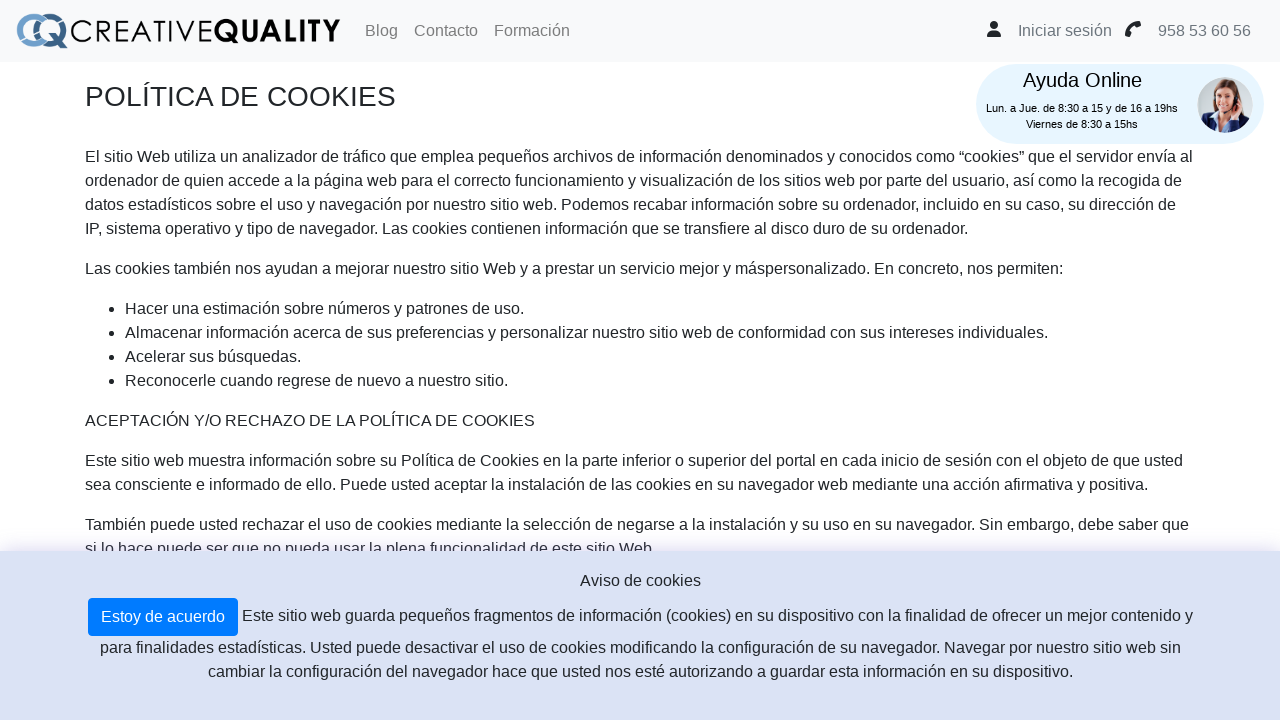

--- FILE ---
content_type: text/html; charset=utf-8
request_url: http://www.creative-quality.es/politica-de-cookies/
body_size: 20822
content:






<!DOCTYPE html>
<html lang="es">
<head>
    <!-- Google Tag Manager -->
    <script>(function(w,d,s,l,i){w[l]=w[l]||[];w[l].push({'gtm.start':
    new Date().getTime(),event:'gtm.js'});var f=d.getElementsByTagName(s)[0],
    j=d.createElement(s),dl=l!='dataLayer'?'&l='+l:'';j.async=true;j.src=
    'https://www.googletagmanager.com/gtm.js?id='+i+dl;f.parentNode.insertBefore(j,f);
    })(window,document,'script','dataLayer','GTM-TX6GFRDZ');</script>
    <!-- End Google Tag Manager -->
    <!-- Google tag (gtag.js) -->
    <script async src="https://www.googletagmanager.com/gtag/js?id=AW-302520569"></script>
    <script> window.dataLayer = window.dataLayer || [];

    function gtag() {
        dataLayer.push(arguments);
    }

    gtag('js', new Date());
    gtag('config', 'AW-302520569'); </script>

    <!-- Meta Pixel Code -->
    <script>
    !function(f,b,e,v,n,t,s)
    {if(f.fbq)return;n=f.fbq=function(){n.callMethod?
    n.callMethod.apply(n,arguments):n.queue.push(arguments)};
    if(!f._fbq)f._fbq=n;n.push=n;n.loaded=!0;n.version='2.0';
    n.queue=[];t=b.createElement(e);t.async=!0;
    t.src=v;s=b.getElementsByTagName(e)[0];
    s.parentNode.insertBefore(t,s)}(window, document,'script',
    'https://connect.facebook.net/en_US/fbevents.js');
    fbq('init', '823339152641985');
    fbq('track', 'PageView');
    </script>

    <meta charset="utf-8">
    <meta name="viewport" content="width=device-width, initial-scale=1, shrink-to-fit=no">
    <meta http-equiv="Cache-Control"
          content="private, no-store, max-age=0, no-cache, must-revalidate, post-check=0, pre-check=0"/>
    <meta http-equiv="Pragma" content="no-cache"/>
    <meta http-equiv="Expires" content="0"/>
    <link rel="shortcut icon" href="/static/app/favicon.ico" type="image/x-icon">
    <link rel="icon" href="/static/app/favicon.ico" type="image/x-icon">
    <script type="text/javascript" src="https://ajax.googleapis.com/ajax/libs/jquery/3.3.1/jquery.min.js"></script>
    <title>Creative Quality</title>
    <!-- Bootstrap CSS -->
    <link crossorigin="anonymous" href="https://stackpath.bootstrapcdn.com/bootstrap/4.3.1/css/bootstrap.min.css" integrity="sha384-ggOyR0iXCbMQv3Xipma34MD+dH/1fQ784/j6cY/iJTQUOhcWr7x9JvoRxT2MZw1T" rel="stylesheet">
    <!-- Font Awesome -->
    <link rel="stylesheet" href="https://cdnjs.cloudflare.com/ajax/libs/font-awesome/6.5.2/css/all.min.css">
    <!-- Estilos propios -->
    <link rel="stylesheet" href="/static/app/css/estilos.css?timestamp=1716914902">
    <link rel="stylesheet" type="text/css" href='/static/kit_digital/css/estilos.css?timestamp=1707398144'>
    
    
</head>
<body>
<!-- Google Tag Manager (noscript) -->
<noscript><iframe src="https://www.googletagmanager.com/ns.html?id=GTM-TX6GFRDZ"
height="0" width="0" style="display:none;visibility:hidden"></iframe></noscript>
<!-- End Google Tag Manager (noscript) -->
<!-- Linkedin (noscript) -->
<noscript>
<img height="1" width="1" style="display:none;" alt="" src="https://px.ads.linkedin.com/collect/?pid=5226817&fmt=gif" />
</noscript>
<!-- Linkedin (noscript) -->
<!-- Meta Pixel Code -->
<noscript><img height="1" width="1" style="display:none"
src="https://www.facebook.com/tr?id=823339152641985&ev=PageView&noscript=1"
/></noscript>
<!-- End Meta Pixel Code -->

<!--Header-->


<header class="fixed-top">
    <nav class="navbar navbar-expand-lg navbar-light bg-light">
        <a class="navbar-brand" href="/">
            <img src="/static/app/img/logo-creative.png" width="325" class="d-inline-block align-top"
            alt="Logotipo Creative Quality">
        </a>
        <button class="navbar-toggler" type="button" data-toggle="collapse" data-target="#menuPrincipal"
            aria-controls="menuPrincipal" aria-expanded="false" aria-label="Toggle navigation">
            <span class="navbar-toggler-icon"></span>
        </button>
        <div class="collapse navbar-collapse" id="menuPrincipal">
            <ul class="navbar-nav mr-auto">
                <li class="nav-item text-center"><a class="nav-link" href="/blog/">
                    Blog
                </a></li>
                <li class="nav-item text-center"><a class="nav-link" href="/contacto/">
                    Contacto
                </a></li>
                <li class="nav-item text-center"><a class="nav-link" href="/formacion/">
                    Formación
                </a></li>
            </ul>
            <!--Si no estamos autenticados-->
            <ul class="navbar-nav">
                <li class="nav-item text-center"><i class="fas fa-solid fa-user"></i>
                    <a id="login" href="/accounts/login/" role="button" class="btn btn-link text-secondary "
                       title="Accede a tu zona privada">
                        Iniciar sesión
                    </a></li>
                <li class="nav-item text-center"><i class="fas fa-solid fa-phone fa-rotate-90"></i>
                    <a id="login" role="button" href="tel:+34958536056" class="btn btn-link text-secondary text-center"
                       title="Contacto">
                        958 53 60 56
                    </a></li>
            </ul>
            <div id="header_bars" class="nav-item dropdown">
                    <span class="nav-link dropdown-toggle text-center" href="#" id="navbarDropdownMenuServicios"
                          data-toggle="dropdown" aria-haspopup="true" aria-expanded="false">
                        Productos
                    </span>
                <div class="dropdown-menu dropdown-menu-right" >
                    <a class="dropdown-item" href="http://www.netcontrata.es">Netcontrata</a>
                    <a class="dropdown-item" href="https://www.timelaboris.es">Timelaboris</a>
                    <a class="dropdown-item" href="http://www.enotifica.net">eNotifica</a>
                    <a class="dropdown-item" href="/gesta/">Gesta</a>
                    <a class="dropdown-item" href="/e-hogar/">eHogar</a>
                    <a class="dropdown-item" href="/certificados/">Certificados</a>
                    <a class="dropdown-item" href="/servicios/">Servicios</a>
                </div>
            </div>
        </div>
    </nav>
</header>
<!--Fin Header-->

<a id="islpronto_link" href="mailto:info@creative-quality.es">
    <div class="entidad-soporte entidad-soporte-general">
        <img src="/static/app/img/soporte.png" alt="imagen soporte">
        <div class="soporte-texto">
            <h5 style="margin-top: 2px;color: black">Ayuda Online</h5>
           <p> Lun. a Jue. de 8:30 a 15 y de 16 a 19hs</p><p>Viernes de 8:30 a 15hs</p>
            <!--ACTUALIZADO 2-->
        </div>
    </div>
</a>


<main class="entidad-contenido mt-5">
    
<div class="container margen10">
    <h3>POLÍTICA DE COOKIES</h3>
    <br>
    <p>El sitio Web utiliza un analizador de tráfico que emplea pequeños archivos de información
        denominados y conocidos como “cookies” que el servidor envía al ordenador de quien accede a la
        página web para el correcto funcionamiento y visualización de los sitios web por parte del usuario,
        así como la recogida de datos estadísticos sobre el uso y navegación por nuestro sitio web.
        Podemos recabar información sobre su ordenador, incluido en su caso, su dirección de IP, sistema
        operativo y tipo de navegador. Las cookies contienen información que se transfiere al disco duro de
        su ordenador.</p>
    <p>Las cookies también nos ayudan a mejorar nuestro sitio Web y a prestar un servicio mejor y
        máspersonalizado. En concreto, nos permiten:</p>
    <ul>
        <li>Hacer una estimación sobre números y patrones de uso.</li>
        <li>Almacenar información acerca de sus preferencias y personalizar nuestro sitio web de
            conformidad con sus intereses individuales.
        </li>
        <li>Acelerar sus búsquedas.</li>
        <li>Reconocerle cuando regrese de nuevo a nuestro sitio.</li>
    </ul>
    <p><strong>ACEPTACIÓN Y/O RECHAZO DE LA POLÍTICA DE COOKIES</strong></p>
    <p>Este sitio web muestra información sobre su Política de Cookies en la parte inferior o superior del
        portal en cada inicio de sesión con el objeto de que usted sea consciente e informado de ello. Puede
        usted aceptar la instalación de las cookies en su navegador web mediante una acción afirmativa y
        positiva.</p>
    <p>También puede usted rechazar el uso de cookies mediante la selección de negarse a la instalación y
        su uso en su navegador. Sin embargo, debe saber que si lo hace puede ser que no pueda usar la
        plena funcionalidad de este sitio Web.</p>
    <p>Este sitio web realiza tratamiento de información acerca de usted por Google. A estos efectos, se
        informa que Google Inc. tiene la consideración de “puerto seguro” en cuanto a la normativa de
        protección de datos personales.</p>
    <p>El Usuario debe dar su previo consentimiento, salvo indicación en contrario, al uso de “cookies” y
        autoriza también los seguimientos de su IP durante la navegación en el sitio Web. A menos que
        haya ajustado la configuración de su navegador web de forma que rechace cookies, nuestro sistema
        producirá cookies cuando se conecte a nuestro sitio. Siguiendo las directrices europeas de la
        normativa de protección de datos que puedan verse afectados por el uso de cookies, los distintos
        navegadores de Internet cuentan con herramientas de configuración para que el Usuario, si lo desea,
        pueda desactivar y/o eliminar estas cookies o bien activar en su navegador el modo de navegación
        privada. Puede usted permitir, bloquear o eliminar las cookies instaladas en su equipo mediante la
        configuración de las opciones del navegador instalado en su ordenador:</p>
    <ul>
        <li><u><a href="http://support.google.com/chrome/bin/answer.py?hl=es&amp;answer=95647">Chrome :</a></u><em> https://support.google.com/chrome/answer/95647?hl=es</em></li>
        <li><u><a href="http://windows.microsoft.com/es-es/windows7/how-to-manage-cookies-in-internet-explorer-9">Explorer :</a></u><em>http://windows.microsoft.com/es-es/windows7/how-to-manage-cookies-in-internet-explorer-9</em></li>
        <li><u><a href="http://support.mozilla.org/es/kb/habilitar-y-deshabilitar-cookies-que-los-sitios-we">Firefox :</a></u><em>https://support.mozilla.org/es/kb/habilitar-y-deshabilitar-cookies-que-los-sitios-we</em></li>
        <li><u><a href="https://support.apple.com/kb/ph5042?locale=es_ES">Safari :</a></u><em>https://support.apple.com/kb/ph5042?locale=es_ES</em></li>
    </ul>
    <p><strong>¿QUÉ COOKIES UTILIZAMOS Y PARA QUÉ?</strong></p>
    <p>A continuación, se presenta una explicación más detallada de cada tipo de cookie, temporalidad,
        titularidad, finalidad y dominios:</p>
    <p>Google Analytics es un servicio analítico de web prestado por Google, Inc., una compañía de
        Delaware cuya oficina principal está en 1600 Amphitheatre Parkway, Mountain View (California),
        CA94043, Estados Unidos (“Google”): Google Analytics usa las siguientes cookies: _ga, _gat, _gid, y
        otras posibles cookies a cargar por el servicio de monitorización de visitas de Google.</p>
    <p>Sirven para:</p>
    <ul>
        <li>Hacer una estimación sobre números y patrones de uso.</li>
        <li>Almacenar información acerca de sus preferencias y personalizar nuestro sitio web de conformidad con sus
            intereses individuales.
        </li>
        <li>Acelerar sus búsquedas.</li>
        <li>Reconocerle cuando regrese de nuevo a nuestro sitio.</li>
        <li>Generar un identificador de usuario único, que es el que se utiliza para hacer recuento de cuántas veces
            visita el sitio un usuario, así como la fecha de la primera y la última vez que visitó la web.
        </li>
        <li>Registrar la fecha y hora de acceso a cualquiera de las páginas del Sitio.</li>
        <li>Comprobar la necesidad de mantener la sesión de un usuario abierta o crear una nueva.</li>
        <li>Identificar la sesión del usuario, para recoger la ubicación geográfica aproximada del ordenadorque accede
            al Sitio con efectos estadísticos.
        </li>
    </ul>
    <p>Pueden ser tanto temporales como persistentes.</p>

</div>

</main>
<!-- Footer -->




<footer>
    <div id="scroll-top"><a href="#"><i class="fas fa-chevron-circle-up fa-3x"></i></a></div>
     <section id="entidad-informacion" class="entidad-informacion">
        <div class="container">
            <div class="row">
                <div class="col-12 centrado titulo-principal">
                    <span>Trabajemos juntos</span>
                </div>
            </div>
            <div class="row margen10">
                <div class="col-md-4 col-sm-12">
                    <h2>Dirección Postal</h2>
                    <a target="_blank" href="https://maps.app.goo.gl/AsLdrPmzfqs8FyzS6">C/Arabial, 45, Local 59 <br/> C.C. Neptuno, Puerta 5 <br/> 18004, Granada.
                    </a>
                    </br>
                    <h2>Email</h2>
                    <a href="mailto:info@creative-quality.es" >info@creative-quality.es
                    </a>
                    </br>
                    <h2>Número de teléfono</h2>
                    <a href="+34958536056">958 53 60 56
                    </a>
                </div>
                <div class="col-md-4 col-sm-12">
                    <h2>Síguenos</h2>
                    <ul class="list-unstyled centrado list-redes">
                        <li class="list-inline-item">
                            <a href="https://www.facebook.com/CreativeQuality" target="_blank"><i
                                    class="fab fa-facebook-square fa-2x"></i></a>
                        </li>
                        <li class="list-inline-item"><a href="https://twitter.com/creative_redes" target="_blank"><i
                                class="fab fa-square-x-twitter fa-2x"></i></a></li>
                        <li class="list-inline-item"><a href="https://www.instagram.com/creativequality/"
                                                        target="_blank"><i class="fab fa-instagram fa-2x"></i></a></li>
                        <li class="list-inline-item"><a href="https://www.youtube.com/@creativequalityes"
                                                        target="_blank"><i class="fab fa-youtube-square fa-2x"></i></a></li>
                        <li class="list-inline-item"><a href="https://www.linkedin.com/company/creative-quality-s-l"
                                                        target="_blank"><i class="fab fa-linkedin fa-2x"></i></a>
                        </li>
                        <li class="list-inline-item"><a href="https://www.tiktok.com/@creativequality"
                                                        target="_blank"><i class="fab fa-tiktok fa-2x"></i></a>
                        </li>
                    </ul>
                    <h2>Horario de atención</h2>
                    
                    
                        <p>
                            Lun. a Jue. 8:30 a 15hs<br>
                            y 16:00 a 19:00hs.<br>
                            Viernes 8:30 a 15:00hs.
                        </p>
                    
                </div>
                <div class="col-md-4 col-sm-12">
                    <h2>Nuestros productos</h2>
                    <ul class="list-unstyled list-redes">
                        <li class="list-item">
                            <a href="https://netcontrata.es" target="_blank" class="hover:underline">Netcontrata</a>
                        </li>
                        <li class="list-item">
                            <a href="https://timelaboris.es/" target="_blank" class="hover:underline">Time Laboris</a>
                        </li>
                        <li class="list-item">
                            <a href="https://creative-quality.es/enotifica" target="_blank" class="hover:underline">E-Notifica</a>
                        </li>
                        <li class="list-item">
                            <a href="https://creative-quality.es/e-hogar/" target="_blank" class="hover:underline">E-Hogar</a>
                        </li>
                        <li class="list-item">
                            <a href="https://creative-quality.es/gesta/" target="_blank" class="hover:underline">Gesta</a>
                        </li>
                        <li class="list-item">
                            <a href="https://creative-quality.es/certificados/" target="_blank" class="hover:underline">Solicitud de certificados</a>
                        </li>
                        <li class="list-item">
                            <a href="https://delegared.es/" target="_blank" class="hover:underline">DelegaRed</a>
                        </li>
                    </ul>
                </div>

            </div>
        </div>
    </section>
    <section class="footer">
        <div class="container text-center text-md-left">
            <div class="row">
                <div class="col-md-12 mt-md-0 mt-3">
                    <h5 class="text-uppercase">Creative Quality</h5>
                    <p><i>Facilidades para la gestión de su empresa</i></p>
                </div>
                
            </div>
            <!-- Copyright -->
            <div class="footer-copyright text-center">© Creative Quality 2009 - 2025&nbsp;·
                <a href="/aviso-legal/" target="_blank">Aviso Legal</a>&nbsp;|
                <a href="/proteccion-de-datos/" target="_blank">Política de Privacidad</a>&nbsp;|
                <a href="/politica-de-cookies/" target="_blank">Política de Cookies</a>&nbsp;|
                <a href="#" class="canal-etico" >Canal Ético</a>
            </div>
        </div>
    </section>
</footer>

<!--End Footer-->


    

<div id="CookielawBanner">
    <div class="container">
        <h6>Aviso de cookies</h6>
        <p>
            <a class="btn btn-primary pull-right" href="javascript:Cookielaw.accept();">Estoy de acuerdo</a>
            Este sitio web guarda pequeños fragmentos de información (cookies) en su dispositivo con la finalidad de ofrecer un mejor contenido y para finalidades estadísticas. Usted puede desactivar el uso de cookies modificando la configuración de su navegador. Navegar por nuestro sitio web sin cambiar la configuración del navegador hace que usted nos esté autorizando a guardar esta información en su dispositivo.
        </p>
    </div>
</div>



<!-- Global site tag (gtag.js) - Google Analytics -->
<script async src="//www.googletagmanager.com/gtag/js?id=UA-109430201-1"></script>

    <script src="https://islpronto.islonline.net/live/islpronto/public/chat.js?d=creative&c=creative-quality&lang=es&chat_width=600&chat_height=500"></script>
    <script src="https://cdnjs.cloudflare.com/ajax/libs/popper.js/1.12.1/umd/popper.min.js" integrity="sha512-n0phg1xEVvBRiAaaw0KKX/kbNB/r9Q2ZMrpxys6N4Kjyg00G5qnBEv/oYX/wxAqPobkXzOk69SOkyjK6JhDOIw==" crossorigin="anonymous" referrerpolicy="no-referrer"></script>
    <script src="https://stackpath.bootstrapcdn.com/bootstrap/4.3.1/js/bootstrap.min.js"></script>
    <script src="/static/cookielaw/js/cookielaw.js?timestamp=1707398144"></script>
    <script src="/static/app/js/main.js?timestamp=1750947795"></script>

    <!--funcion mostrar/ocultar la contraseña-->
    <script type="text/javascript">
    _linkedin_partner_id = "5226817";
    window._linkedin_data_partner_ids = window._linkedin_data_partner_ids || [];
    window._linkedin_data_partner_ids.push(_linkedin_partner_id);
    </script><script type="text/javascript">
    (function(l) {
    if (!l){window.lintrk = function(a,b){window.lintrk.q.push([a,b])};
    window.lintrk.q=[]}
    var s = document.getElementsByTagName("script")[0];
    var b = document.createElement("script");
    b.type = "text/javascript";b.async = true;
    b.src = "https://snap.licdn.com/li.lms-analytics/insight.min.js";
    s.parentNode.insertBefore(b, s);})(window.lintrk);
    </script>

    <script>
        $(document).ready(function () {
            $("#togglePassword").on('click', function (event) {
                event.preventDefault();

                var x = document.getElementById("password");
                if (x.type === "password") {
                    x.type = "text";
                } else {
                    x.type = "password";
                }
            });
        });

        $(function () {
          $('[data-toggle="tooltip"]').tooltip()
        })
    </script>



</body>
</html>


--- FILE ---
content_type: text/css
request_url: http://www.creative-quality.es/static/app/css/estilos.css?timestamp=1716914902
body_size: 46791
content:
b, strong {
  font-weight: 500;
}

h6 {
  font-size: 1rem;
}

.nav-pills .nav-link.active, .nav-pills .show > .nav-link {
  background: #efefef;
  color: black;
}

.table td, .table th {
  font-size: 80% !important;
}

.card img {
  max-width: 100%;
  flex-shrink: 0;
}

th {
  font-weight: 600;
}

a {
  text-decoration: none !important;
  color: #337ab7;
}
a:hover {
  color: black;
}

.text-azul-cq {
  color: #3a6386 !important;
}

.text-celeste-cq {
  color: #337ab7 !important;
}

.util-tituloArticulo {
  color: #3a6386;
}

.contenedor-imgArticulo .util-imagen {
  height: 10rem;
  background-size: cover;
  background-repeat: no-repeat;
}

.util-tabla_quitarTextoSobrante {
  overflow: hidden !important;
  text-overflow: ellipsis !important;
  white-space: nowrap !important;
}

.util-texto_ocultarLetras {
  white-space: nowrap;
  max-width: 10em;
  overflow: hidden;
  text-overflow: ellipsis;
  line-height: 1.2;
}

.util-required label:after {
  color: red;
  content: " *";
  font-size: 1em;
}

[role=alert] {
  margin: 1em 0em;
  z-index: 1000;
}

#entidad-breadcrumbs .breadcrumb {
  border-bottom: 1px solid lightgrey;
  background: transparent;
  padding: 1em 0 0.2em 0;
  margin-bottom: 0em;
  border-radius: 0px;
}
#entidad-breadcrumbs .breadcrumb .breadcrumb-item a, #entidad-breadcrumbs .breadcrumb .breadcrumb-item:before, #entidad-breadcrumbs .breadcrumb .breadcrumb-item.active {
  font-size: 0.9rem;
  font-style: italic;
}
#entidad-breadcrumbs .breadcrumb .breadcrumb-item.active {
  line-height: 1.9;
}

#entidad-contenedor_alert {
  height: 2em;
}
#entidad-contenedor_alert div[role=alert] {
  text-align: center;
  border-radius: 0;
}

form div[role=alert] {
  padding-left: 2em;
  border-radius: 0;
  font-weight: normal;
}

.util-alturaMinima {
  min-height: 60vh;
}

.util-colorGrisClaro {
  background-color: #efefef;
}

.util-bg-grisMedio {
  background-color: #dcdcdc;
}

#scroll-top {
  position: fixed;
  bottom: 1rem;
  left: 0.5rem;
}
#scroll-top a {
  color: #337ab7;
}

.navbar .bordes {
  border-bottom: 1px solid #e4e4e4 !important;
}



.navbar .usuario-autenticado_perfil .contenedor {
  border: 1px solid grey;
  padding: 2px 6px;
  display: inline-block;
  border-radius: 50%;
}

#navbar-privado .nav-item .nav-link, #navbar-servicios .nav-item .nav-link {
  color: dimgrey;
}
#navbar-privado .nav-item .nav-link:hover, #navbar-servicios .nav-item .nav-link:hover {
  color: black;
}

#navbar-privado1 .nav-item .nav-link {
  color: dimgrey;
  margin-top: 100px;
}
#navbar-privado1 .nav-item .nav-link:hover {
  color: black;
}

#navbar-servicios {
  background: #f8f9fa;
}
#navbar-servicios .nav-item .nav-link {
  color: #3a6386;
}
#navbar-servicios .nav-item .nav-link:hover {
  color: #337ab7;
}

#header_bars .dropdown-menu {
    right: 0;
    left: auto;
}

@media screen and (min-width: 800px) {
  #islpronto_link .entidad-soporte-general {
    height: 5rem;
    position: fixed;
    right: 1rem;
    text-align: center;
    z-index: 20;
    top: 4rem;
    -webkit-transition: all 0.5s ease;
    -moz-transition: all 0.5s ease;
    -ms-transition: all 0.5s ease;
    -o-transition: all 0.5s ease;
    transition: all 0.5s ease;
    overflow: hidden;
    background-color: rgba(227, 244, 255, 0.8);
    width: 18rem;
    border-radius: 5em;
    padding: 2px;
  }
}


@media screen and (max-width: 800px) {
  #islpronto_link .entidad-soporte-general {
    height: 5rem;
    position: fixed;
    right: 1rem;
    text-align: center;
    z-index: 20;
    bottom:1rem;
    -webkit-transition: all 0.5s ease;
    -moz-transition: all 0.5s ease;
    -ms-transition: all 0.5s ease;
    -o-transition: all 0.5s ease;
    transition: all 0.5s ease;
    overflow: hidden;
    background-color: rgba(227, 244, 255, 0.8);
    width: 18rem;
    border-radius: 5em;
    padding: 2px;
  }
}


#islpronto_link .entidad-soporte-autenticados {
  height: 5rem;
  position: fixed;
  right: 1rem;
  text-align: center;
  z-index: 20;
  bottom:6rem;
  -webkit-transition: all 0.5s ease;
  -moz-transition: all 0.5s ease;
  -ms-transition: all 0.5s ease;
  -o-transition: all 0.5s ease;
  transition: all 0.5s ease;
  overflow: hidden;
  background-color: rgba(227, 244, 255, 0.8);
  width: 18rem;
  border-radius: 5em;
  padding: 2px;
}


.entidad-soporte img {
  background-color: #fff;
  border-radius: 50%;
  float: right;
  margin: 0.7rem;
  position: absolute;
  right: 0;
  width: 3.5rem;
  border: 0px;
}

.entidad-soporte .soporte-texto i {
  color: white;
}
.entidad-soporte .soporte-texto p {
  color: black;
  font-size: 0.7rem;
  margin: 0px;
  padding: 0px;
}
.entidad-soporte .soporte-texto {
  display: block;
  font-size: 17px;
  float: left;
  width: 13rem;
}
.entidad-soporte .soporte-texto p:first-child {
  font-weight: 600;
}
.entidad-soporte .soporte-texto .util-telefono {
  color: white;
  font-size: 1.25rem;
  margin: 0px;
  padding: 0px;
}

main .carousel-inner .carousel-caption {
  padding: 2em;
  color: #3a6386;
  background: white;
  width: 50%;
  margin-bottom: 3em;
}
main .entidad-cabecera_seccion {
  height: 150px;
}


.entidad-mision_valores,
.entidad-servicios-productos,
.entidad-soluciones,
.entidad-sistemas,
.entidad-opinionesClientes,
.entidad-contacto,
.entidad-blog {
  /*padding: 4rem 0rem;*/
  display: block;
}

.entidad-soluciones {
  background: url(../img/phone2.jpg) no-repeat #000000;
  background-size: contain;
  background-position: center;
  background-attachment: fixed;
  padding: 6em 0em;
}
.entidad-soluciones h2,
.entidad-soluciones h4,
.entidad-soluciones i {
  color: white;
  text-align: center;
}

.entidad-sistemas {
  padding: 5em;
}

.entidad-portada-area-privada .container {
  padding: 2em 0em;
}
.entidad-portada-area-privada .container .row div[class^=col-] {
  color: white;
  height: 400px;
  text-align: center;
  padding-top: 10%;
  border: 0.3em solid #efefef;
}
.entidad-portada-area-privada .container .row div[class^=col-]:nth-child(even) {
  background: url(../img/keys_slider.jpg) no-repeat #337ab7;
  background-position-x: 120%;
  background-attachment: fixed;
}
.entidad-portada-area-privada .container .row div[class^=col-]:nth-child(odd) {
  background: url(../img/cloud_slider.jpg) no-repeat #337ab7;
  background-position-y: center;
  background-attachment: fixed;
}
.entidad-portada-area-privada .container .row div[class^=col-] > .btn,
.entidad-portada-area-privada .container .row div[class^=col-] .btn-group {
  position: absolute;
  bottom: 2em;
  right: 2em;
}
.entidad-portada-area-privada .container .row#servicios-exclusivos div[class^=col-]:first-child, .entidad-portada-area-privada .container .row#servicios-exclusivos div[class^=col-]:last-child {
  background: transparent;
  color: black;
}

.entidad-servicios-productos .row div[class^=col-] {
  color: white;
  height: 400px;
  text-align: center;
  padding-top: 10%;
  border: 0.2em solid white;
}
.entidad-servicios-productos .row div[class^=col-]:nth-child(even) {
  background: #337ab7;
}
.entidad-servicios-productos .row div[class^=col-]:nth-child(odd) {
  background: black;
}
.entidad-servicios-productos .row div[class^=col-] > .btn,
.entidad-servicios-productos .row div[class^=col-] .btn-group {
  position: absolute;
  bottom: 2em;
  right: 2em;
}
.entidad-servicios-productos .row#para-la-formacion div[class^=col-]:first-child, .entidad-servicios-productos .row#herramientas_gestion div[class^=col-]:first-child, .entidad-servicios-productos .row#herramientas-para-empleo div[class^=col-]:first-child {
  background: transparent;
  color: black;
}
.entidad-servicios-productos .row#simulador-despido div[class^=col-]:last-child {
  background: transparent;
  color: black;
}

.entidad-contacto {
  background: url("../img/alhambra.jpg") no-repeat;
  background-attachment: fixed;
  background-size: cover;
  background-position: center;
  margin-top: 0rem;
  margin-bottom: 0rem;
  padding: 4rem 0rem;
}
.entidad-contacto .container {
  background: rgba(255, 255, 255, 0.9);
  padding: 3rem 3rem;
  margin-bottom: 21em;
}
.entidad-contacto .container textarea {
  resize: none;
  height: 340px;
}
.entidad-contacto .container img {
  border-radius: 50%;
  border: solid black 5px;
  filter: grayscale(50%);
}
.entidad-contacto .container img:hover {
  filter: grayscale(0%);
}

.entidad-opinionesClientes {
  background: url("../img/laptop-time-laboris.png") no-repeat;
  background-size: 75%;
  background-position: right bottom;
  margin-bottom: 0px;
}
.entidad-opinionesClientes .row {
  margin-bottom: 3rem;
}
.entidad-opinionesClientes .row img {
  width: 200px;
  border-radius: 50%;
  border: solid 2px #efefef;
}
.entidad-opinionesClientes .row.cabecera {
  margin-bottom: 5rem;
}
.entidad-opinionesClientes .row .contenedor-panel {
  border-left: dotted #3a6386 2px;
  border-right: dotted #3a6386 2px;
  padding: 1.5rem;
}
.entidad-opinionesClientes .row .contenedor-panel .panel::first-letter {
  font-size: 200%;
}

.entidad-nuevaContrasenia .form-text.text-muted, .entidad-registrarNuevoUsuario .form-text.text-muted {
  display: none;
}

.footer {
  color: white;
  padding-top: 2em;
  padding-bottom: 1em;
  background: #585f69;
}

footer a {
  color: white;
}
footer a:hover {
  color: #2980B9;
}

footer .redes {
  border-bottom: solid 1px lightgrey;
  margin-bottom: 2em;
}
footer .redes li {
  margin: 0.2em 6em;
}
footer .redes li:first-child {
  margin-left: 0em;
}

#bienvenida, .util-panel-item {
  background: url(../img/welcome.jpg) no-repeat #000000;
  border-radius: 60px;
}

.util-middle {
  display: flex;
  align-items: center;
}

.overflow-hidden {
  overflow: hidden !important;
}

.entidad-acelerapymes .card-footer p {
  color: #273987 !important;
  font-weight: 600;
}
.entidad-acelerapymes a, .entidad-acelerapymes h3, .entidad-acelerapymes h5 {
  color: #273987;
}
.entidad-acelerapymes a {
  font-weight: 600;
}
.entidad-acelerapymes h6, .entidad-acelerapymes h4, .entidad-acelerapymes button {
  color: #d0516e;
}
.entidad-acelerapymes .btn-link:hover {
  text-decoration: underline;
  text-decoration-color: #d0516e;
}
.entidad-acelerapymes .btn-link:focus {
  text-decoration: none;
}
.entidad-acelerapymes #btnEnviarfrmAceleraPyme {
  border-color: #d0516e;
}
.entidad-acelerapymes #btnEnviarfrmAceleraPyme:hover {
  background: #d0516e;
  color: white;
  border-color: #d0516e;
}

.contenedor-imgArticulo .texto {
  color: white;
  font-size: 20px;
  position: absolute;
  top: 50%;
  left: 50%;
  -webkit-transform: translate(-50%, -50%);
  -ms-transform: translate(-50%, -50%);
  transform: translate(-50%, -50%);
  text-align: center;
}
.contenedor-imgArticulo .overlay {
  position: relative;
  top: 0;
  bottom: 0;
  left: 0;
  right: 0;
  height: 100%;
  width: 100%;
  opacity: 0;
  transition: 0.9s ease;
  background-color: #337ab7;
}
.contenedor-imgArticulo:hover .overlay {
  opacity: 0.85;
}

#tablapedidos tbody tr:nth-child(2n+1) {
  background: #eaeaea;
}

#tablasaldo tbody tr:nth-child(2n+1) {
  background: #eaeaea;
}

.tablaHeader-fondo {
  background: #90b2d7;
  color: #000000;
}

.entidad-portada_netcontrata_api .card .card-img-top {
  background: #4395DE;
  background: -webkit-linear-gradient(to left, #eaf5ff, #b0daff);
  background: linear-gradient(to left, #eaf5ff, #b0daff);
}

.list-group-item-light.list-group-item-action:focus, .list-group-item-light.list-group-item-action:hover {
  background: transparent;
  color: black;
}


/*Para que se vean bien las cartas en Internet Explorer*/
@media all and (-ms-high-contrast: none), (-ms-high-contrast: active) {
  .card-block .card {
    display: block;
    min-height: 0.01px;
    flex-shrink: 0;
  }

  .card .card-block {
    display: block;
    min-height: 0.01px;
    flex-shrink: 0;
  }
}
/*
::::::::::::::::::::::::::::::::::::::::::::::::::::
Bootstrap 4 breakpoints
*/
/* Small devices (landscape phones, 544px and up) */
@media (min-width: 544px) {
  h1 {
    font-size: 1.5rem;
  }

  /*1rem = 16px*/
}
/* Medium devices (tablets, 768px and up) The navbar toggle appears at this breakpoint */
@media (min-width: 768px) {
  h1 {
    font-size: 1.8rem;
  }

  /*1rem = 16px*/
}
/* Large devices (desktops, 992px and up) */
@media (min-width: 992px) {
  h1 {
    font-size: 2.1rem;
  }

  /*1rem = 16px*/
}
/* Extra large devices (large desktops, 1200px and up) */
@media (min-width: 1200px) {
  h1 {
    font-size: 2.4rem;
  }

  /*1rem = 16px*/
}
.headerData {
  background-color: #aecfec;
}
.col-center{
    float: none;
    margin: 0 auto;
}

.nopadding {
  padding: 0 !important;
  margin: 0 !important;
}

.blockFields {
  background-color: #a4a5a5;
  color: #f8f9fa;
}

.cardHome {
  font-size: 1em;
  overflow: hidden;
  padding: 5px;
  border: none;
  border-radius: 0.28571429rem;
  box-shadow: 0 1px 3px 0 #d4d4d5, 0 0 0 1px #d4d4d5;
  margin-top: 20px;
}


#CookielawBanner {
  position: fixed;
  background: #dbe3f5;
  z-index: 11;
  box-shadow: 1px 1px 20px rgba(137, 129, 209, 0.4);
  bottom: 0px;
  left: 0px;
  width: 100%;
  padding: 20px;
  text-align: center;
}

#cajacookies button {
  color: black;
}

.triangle_down {
  position: relative;
  top: -5px;
  content: "";
  display: inline-block;
  width: 15px;
  height: 15px;
  border-right: 0.2em solid black;
  border-top: 0.2em solid black;
  transform: rotate(135deg);
  margin-right: 0.5em;
  margin-left: 1em;
}

/*# sourceMappingURL=estilos.css.map */



/* Nuevos estilos */

/*#header_bars .dropdown-toggle::after {*/
/*    display: none !important;*/
/*}*/


@media screen and (max-width: 600px) {
  .navbar-brand img{
    max-width: 15rem;
  }
}
@media screen and (min-width: 800px) {
 #header_bars {
    display: none;
  }
}

@media screen and (max-width: 600px) {
 #menuPrincipal a{
    text-align: center;
  }
}


@media screen and (min-width: 800px) {
 #menuPrincipal a{
    text-align: right;
  }
}

.dropdown-menu {
  left: 50% !important;
  transform: translateX(-50%) !important;
  top: 100% !important;
}

.italicstrong{
  font-weight: bold;
  font-style: italic;
}

.strong{
  font-weight: bold;
}


/* HOME */


.home-principal{
  background: url('/static/app/img/banner_home.png') no-repeat;
  background-position-y: 0px;
  background-size: cover !important;
  height: 30rem;
}

@media screen and (min-width: 2000px) {
  .home-principal{
    background: url('/static/app/img/banner_home.png') no-repeat;
    background-position-y: 0px;
    background-size: contain;
    height: 30rem;
  }
}

@media screen and (max-width: 600px) {
  .home-principal{
    background: url('/static/app/img/banner_home_movil.png') no-repeat;
    /*background-position-y: 0px;*/
    background-size: contain;
    height: 15rem;
  }
}

/* botonera principal */

.container-home {
  position: relative;
  /*background-position-y: 0px;*/
  background-size: cover;
  height: 38rem;
  width: 85%;
}

.container-home .btn-home{
    position: absolute;
    width: 200px;
    margin-top: 27.2rem;
    font-family: "Roboto", "Helvetica Neue", Helvetica, Arial, sans-serif;
    font-size: 22pt;
    border-top-left-radius: 35%;
    border-top-right-radius: 35%;
    border-width: 0;
    color: white;
    outline: none;
}

.menu .carousel-caption{

  position: fixed;
  margin-top: 20rem;

}


.btn-netcontrata-home{
    background-color: rgb(41, 128, 185);

}

.btn-timelaboris{
    background-color: #FF4711;

}

.btn-enotifica{
    background-color: rgb(81, 172, 88);

}

.btn-gesta-home{
    background-color: rgb(62, 102, 138);

}

.btn-ehogar{
    background-color: rgb(111, 66, 193);

}

.btn-delegared{
    background-color: #E53935;

}

.boton-oscuro{
  position: relative;
  border-radius: 10em;
  background-color: rgb(41, 128, 185);
  color: white !important;
  font-family: "Roboto", "Helvetica Neue", Helvetica, Arial, sans-serif;
  font-size: 14pt;
  border-width: 0;
  width: 25%;
}



.boton-card-oscuro{
  position: relative;
  border-radius: 10em;
  background-color: rgb(41, 128, 185);
  color: #FFF0F0;
  font-family: "Roboto", "Helvetica Neue", Helvetica, Arial, sans-serif;
  font-size: 10pt;
  border-width: 0;
  width: 50%;
}
.boton-card-claro{
  position: relative;
  border-radius: 10em;
  background-color: rgb(227, 244, 255);
  color: black;
  font-family: "Roboto", "Helvetica Neue", Helvetica, Arial, sans-serif;
  font-size: 10pt;
  border-width: 0;
  width: 50%;
}

.boton-ver-mas{
  position: relative;
  border-radius: 10em;
  background-color: rgb(41, 128, 185);
  color: white !important;
  font-family: "Roboto", "Helvetica Neue", Helvetica, Arial, sans-serif;
  font-size: 14pt;
  border-width: 0;
  width: 25%;
  margin-bottom: 2em !important;
}
/* cabeceras imagenes*/
/* cuerpo texto */
.text-card-cq{
  padding-bottom: 3em;
}

.card-cq1{
  background-color: rgb(227, 244, 255);
}

.card-cq2{
  background-color: rgb(160, 218, 255);
}

.card-cq3{
  background-color: rgb(41, 128, 185);
}

.text-card{
    font-family: "Roboto", "Helvetica Neue", Helvetica, Arial, sans-serif;
    font-size: 14pt;
}

.title-card{
    font-family: "Roboto", "Helvetica Neue", Helvetica, Arial, sans-serif;
    font-size: 21pt;
    color: #2980B9;
}
.title-card1{
    font-family: 'Helvetica', 'Arial', sans-serif;
    font-size: 21pt;
    color: rgb(227, 244, 255);
}

.card-cq{
  padding: 0em;
  margin: 0em;
}

.centrado{
  text-align: center;
  /*padding-bottom: 2em;*/
  margin-top: 2em;
}

.center-img{
  margin: 0;
  position: relative;
  top: 50%;
  left: -15%;
}

.center-img-mapa{
  margin: 0;
  position: relative;
  top: 50%;
  left: 0%;
}
.text-center {
    text-align: center !important;
}

.titulo-principal span{

  font-family: "Roboto", "Helvetica Neue", Helvetica, Arial, sans-serif;
  font-size: 28pt;
  color: #2980B9;
}

.entidad-informacion h2{
  font-family: 'Helvetica', 'Arial', sans-serif;
  color: black;
  font-size: 16pt;
  text-align: center !important;
}

.entidad-informacion p{
  font-family: 'Helvetica', 'Arial', sans-serif;
  color: #2980B9;
  font-size: 16pt;
  text-align: center !important;
}

.entidad-informacion a{
  font-family: 'Helvetica', 'Arial', sans-serif;
  color: #2980B9;
  font-size: 16pt;
  text-align: center !important;
}


@media screen and (max-width: 800px) {
  .entidad-digitalizadores .boton-oscuro{
    position: relative;
    border-radius: 10em;
    background-color: rgb(41, 128, 185);
    color: white !important;
    font-family: "Roboto", "Helvetica Neue", Helvetica, Arial, sans-serif;
    font-size: 14pt;
    border-width: 0;
    width: 50%;
  }
}


@media screen and (min-width: 800px) {
  .entidad-informacion {
  /*background-color: #E3F4FF;*/
  background: url(../img/footer_azul.png);
  background-size: cover;
  text-align: center;
}
}



@media screen and (max-width: 800px) {
  .entidad-informacion {
    background-color: #E3F4FF;
    background-size: cover;
    text-align: center;
  }
}


.titulo-principal-footer span{

  font-family: "Roboto", "Helvetica Neue", Helvetica, Arial, sans-serif;
  font-size: 28pt;
  color: #2980B9;
}

.entidad-home-contacto .container{
  background: url(../img/fondo-index.jpg);
  background-size: cover;
}

/*.entidad-accountex .container{*/
/*  background: url(../img/banner_web_accountex.png);*/
/*  !*background-size: cover;*!*/
/*}*/





/* seccion nosotros */

.home-principal-nosotros{
  background: url(../img/banner_nosotros.png)no-repeat;
  background-position-y: 0px;
  background-size: cover;
  height: 30rem;
}

@media screen and (max-width: 600px) {
  .home-principal-nosotros{
    background: url(../img/banner_nosotros_movil.png) no-repeat;
    /*background-position-y: 0px;*/
    background-size: contain;
    height: 15rem;
  }
}

.btn-nosotros{
    margin-left: 15rem;
    background-color: rgb(227, 244, 255);
    color:rgb(41, 128, 185) !important;
}

.btn-clientes{
    margin-left: 10rem;
    background-color: rgb(160, 218, 255);
}

.btn-estrategia{
    margin-left: 4rem;
    background-color: rgb(41, 128, 185);
}

@media screen and (min-width: 2200px) {
 .btn-nosotros{
      margin-left: 22rem;
      background-color: rgb(227, 244, 255);
      color:rgb(41, 128, 185) !important;
  }

  .btn-clientes{
      margin-left: 12rem;
      background-color: rgb(160, 218, 255);
  }

  .btn-estrategia{
      margin-left: 4rem;
      background-color: rgb(41, 128, 185);
  }
}

.entidad-descripcion .container{
  /*background: url(../img/edificio_fondo.png)no-repeat;*/
  background-position: right;
  background-color: rgb(227, 244, 255);
}

.entidad-descripcion p{
  text-align: justify !important;
}

.entidad-mapa .container{
  background-color: rgb(160, 218, 255);
}

@media screen and (min-width: 800px) {
  .entidad-mapa .mapa{
    margin-top: 10rem; padding-right: 3rem;
  }
}
@media screen and (max-width: 800px) {
  .entidad-mapa .mapa{
    margin-top: 2rem; padding-right: 1rem;
  }
}

.entidad-mision .container{

  padding-top: 3rem;
  padding-bottom: 3rem;
  background-color: rgb(41, 128, 185);


}

.entidad-mision .card{
  width: 21em;
  height: 14em;
  vertical-align: center;
  text-align: center;
}


.entidad-mision .card-container{
  text-align: center;
}

.entidad-mision .flip-card-front .card-body{
  margin-top: 4.2rem;
}

.entidad-mision .flip-card-front p{
  vertical-align: center;
  text-align: center;
  color: #2980B9;
}

.entidad-netcontrata-api .container{
  background: url(../img/fondo_netcontrata_api.jpg)no-repeat;
  background-position-y: 0px;
  background-size: cover;
  padding-bottom: 5rem;
}

.boton-oscuro-nosotros{
  position: relative;
  border-radius: 5px;
  background-color: white;
  color:  rgb(41, 128, 185) !important;
  font-family: "Roboto", "Helvetica Neue", Helvetica, Arial, sans-serif;
  font-size: 14pt;
  border-width: 0;
  width: 75%;
  margin-top: 5em;
}

/*  Entidad Netcontrata */

.home-principal-netcontrata{
  background: url(../img/banner_nc.png)no-repeat;
  background-position-y: 0px;
  background-size: cover;
  height: 30rem;
}
@media screen and (max-width: 600px) {
  .home-principal-netcontrata{
    background: url(../img/banner_nosotros_movil.png) no-repeat;
    /*background-position-y: 0px;*/
    background-size: contain;
    height: 15rem;
  }
}


.btn-netcontrata{
  background-color: rgb(160, 218, 255);
  margin-left: 27rem;
}

.btn-servicio{
  background-color: rgb(41, 128, 185);
  width: 240px !important;
  margin-left: 53rem;
}

.btn-ventajas{
  background-color: rgb(0, 112, 184);
  margin-left: 79rem;
}

.titulo-descripcion{

  font-family: "Roboto", "Helvetica Neue", Helvetica, Arial, sans-serif;
  font-size: 20pt;
  color: #2980B9;

}

.texto-netcontrata-descripcion{
  font-size: 14pt;
}

.entidad-info-netcontrata{
  font-size: 15pt;
  text-align: justify !important;
}

.entidad-info-netcontrata .boton-oscuro{
  border-radius: 8em;
  background-color: rgb(41, 128, 185);
  color: white !important;
  font-family: "Roboto", "Helvetica Neue", Helvetica, Arial, sans-serif;
  font-size: 14pt;
  border-width: 0;
  width: 70%;
  margin-left: 6rem;
}

.entidad-mision-netcontrata .flip-card {
  width: 85%;
  height: 27rem !important;
}

.entidad-mision-netcontrata .flip-card-front .card-body p{
  margin-top: 12rem;
}




.entidad-mision-netcontrata{
  /*background-color: rgb(41, 128, 185);*/
  padding-top: 5em;
  padding-bottom: 5em;

}

.entidad-mision-netcontrata .card{
  width: 20em;
  height: 15em;
  vertical-align: center;
  text-align: center;
}

.entidad-mision-netcontrata .flip-card-front p{
  vertical-align: center;
  text-align: center;
}

.entidad-importacion .container{
  background-color: rgb(160, 218, 255);
}

.entidad-importacion .importacion-image{
  background: url(../img/netcontrata_importacion_logo.png)no-repeat;
  background-position-y: 0px;
  background-size: cover;
}

.entidad-ventajas .container{
  background-color: rgb(41, 128, 185);
}

.entidad-netcontrata-ayuda .titulo-principal span{

  font-family: "Roboto", "Helvetica Neue", Helvetica, Arial, sans-serif;
  font-size: 20pt;
  color: #2980B9;
}
.entidad-netcontrata-ayuda .boton-oscuro{
  border-radius: 8em;
  background-color: rgb(41, 128, 185);
  color: white !important;
  font-family: "Roboto", "Helvetica Neue", Helvetica, Arial, sans-serif;
  font-size: 14pt;
  border-width: 0;
  width: 50%;
  margin-left: 7rem;
}


/*  GESTA   */

.home-principal-gesta{
  background: url(../img/banner_gesta.png)no-repeat;
  background-position-y: 0px;
  background-size: cover;
  height: 30rem;
}
@media screen and (max-width: 600px) {
  .home-principal-gesta{
    background: url(../img/banner_gesta_movil.png) no-repeat;
    /*background-position-y: 0px;*/
    background-size: contain;
    height: 15rem;
  }
}



.entidad-gesta-ayuda .container{
  background: url(../img/fondo-index.jpg);
  background-size: cover;
}



.entidad-info-gesta .boton-oscuro{
  border-radius: 8em;
  background-color: rgb(41, 128, 185);
  color: white !important;
  font-family: "Roboto", "Helvetica Neue", Helvetica, Arial, sans-serif;
  font-size: 14pt;
  border-width: 0;
  width: 65%;
  margin-left: 3rem;
}

.btn-gesta {
  background-color: rgb(41, 128, 185);
  margin-left: 15rem;
}

.btn-servicios {
  background-color: rgb(160, 218, 255);
  width: 240px !important;
  color: rgb(0, 112, 184) !important;
  margin-left: 8rem;
}

.btn-software {
  background-color: rgb(0, 112, 184);
  margin-left: 4rem;
}


@media screen and (min-width: 2200px) {
 .btn-gesta {
    background-color: rgb(41, 128, 185);
    margin-left: 22rem;
  }

  .btn-servicios {
    background-color: rgb(160, 218, 255);
    width: 250px !important;
    color: rgb(0, 112, 184) !important;
    margin-left: 13rem;
  }

  .btn-software {
    background-color: rgb(0, 112, 184);
    margin-left: 8rem;
  }
}

.entidad-gesta-nosotros .text-card-cq{
  padding-bottom: 8rem;
}


.container-utilidades{

  background-color:rgb(227,244,255);
}

@media screen and (max-width: 800px) {

  .entidad-info-gesta iframe{
    max-width: 100%;
  }
}
@media screen and (min-width: 800px) {

  .entidad-info-gesta iframe{
    margin-left: 3rem
  }
}


/* certificados */

.home-principal-certificados{
  background: url(../img/banner_certificados.png)no-repeat;
  background-position-y: 0px;
  background-size: cover;
  height: 30rem;
}
@media screen and (max-width: 600px) {
  .home-principal-certificados{
    background: url(../img/banner_certificados_movil.png) no-repeat;
    /*background-position-y: 0px;*/
    background-size: contain;
    height: 15rem;
  }
}



.home-principal-certificados .btn-solicitar{
  background-color: rgb(227,244,255);
  color: rgb(41, 128, 185);
  width: 20rem !important;
  margin-left: 22rem;
}

.home-principal-certificados .btn-alojamiento{
  background-color: rgb(160,218,255);
  margin-left: 52rem;
}

.home-principal-certificados .btn-camerfirma {
  background-color: rgb(0, 112, 184);
  margin-left: 79rem;
}

.entidad-info-camerfirma .container{
  background-color: #E3F4FF;
  padding-top: 2em;
  padding-bottom: 2em;
}

.entidad-info-camerfirma .boton-oscuro{
  border-radius: 8em;
  background-color: rgb(41, 128, 185);
  color: white !important;
  font-family: "Roboto", "Helvetica Neue", Helvetica, Arial, sans-serif;
  font-size: 14pt;
  border-width: 0;
  width: 50%;
}

.entidad-contacto-certificados .boton-oscuro{
  border-radius: 8em;
  background-color: rgb(160, 218, 255);
  color: rgb(41, 128, 185) !important;
  font-family: "Roboto", "Helvetica Neue", Helvetica, Arial, sans-serif;
  font-size: 14pt;
  border-width: 0;
  width: 50%;
}


@media screen and (max-width: 800px) {
  .entidad-info-solicitar .boton-oscuro{
    border-radius: 8em;
    background-color: rgb(41, 128, 185);
    color: white !important;
    font-family: "Roboto", "Helvetica Neue", Helvetica, Arial, sans-serif;
    font-size: 14pt;
    border-width: 0;
    width: 75%;
  }

  .entidad-info-camerfirma .boton-oscuro{
    border-radius: 8em;
    background-color: rgb(160, 218, 255);
    color: rgb(41, 128, 185) !important;
    font-family: "Roboto", "Helvetica Neue", Helvetica, Arial, sans-serif;
    font-size: 14pt;
    border-width: 0;
    width: 75%;
  }
}


.entidad-contacto-certificados .container{
  background-color: rgb(41, 128, 185);
  padding-top: 4em;
  padding-bottom: 4em;
}

.entidad-info-certificados p{
  width: 80%;
  padding-left: 5rem;
  text-align: justify !important;
}

.entidad-info-camerfirma p{
  width: 80%;
  padding-left: 5rem;
  text-align: justify !important;
}

.entidad-contacto-certificados p{
  width: 80%;
  padding-left: 5rem;
  text-align: justify !important;
}


.entidad-punto-acreditacion .container{
  background-color: rgb(160, 218, 255);
  color: rgb(41, 128, 185) !important;
  padding-top: 4em;
  padding-bottom: 4em;
  width: 100% !important;
  position: relative;
}


.entidad-punto-acreditacion .boton-oscuro{
  border-radius: 8em;
  background-color: rgb(41, 128, 185);
  color: white !important;
  font-family: "Roboto", "Helvetica Neue", Helvetica, Arial, sans-serif;
  font-size: 14pt;
  border-width: 0;
  width: 50%;
  margin-left: 1rem;
}




/* hogar */


.home-principal-hogar{
  background: url(../img/banner_hogar.png)no-repeat;
  background-position-y: 0px;
  background-size: cover;
  height: 30rem;
}

@media screen and (max-width: 600px) {
  .home-principal-hogar{
    background: url(../img/banner_hogar_movil.png) no-repeat;
    /*background-position-y: 0px;*/
    background-size: contain;
    height: 15rem;
  }
}

.btn-hogar{
  background-color: rgb(111, 66, 193);
  margin-left: 15rem;
}

.btn-descripcion {
  background-color: rgb(160, 218, 255);
  color: rgb(41, 128, 185) !important;
  width: 18rem !important;
  margin-left: 8rem;
}

.btn-descarga {
  background-color: rgb(41, 128, 185);
  margin-left: 6rem;
}

@media screen and (min-width: 2200px) {
 .btn-hogar{
    background-color: rgb(111, 66, 193);
    margin-left: 22rem;
  }

  .btn-descripcion {
    background-color: rgb(160, 218, 255);
    color: rgb(41, 128, 185) !important;
    width: 18rem !important;
    margin-left: 12rem;
  }

  .btn-descarga {
    background-color: rgb(41, 128, 185);
    margin-left: 8rem;
  }
}

.entidad-info-hogar .boton-oscuro{
  border-radius: 8em;
  background-color: rgb(41, 128, 185);
  color: white !important;
  font-family: "Roboto", "Helvetica Neue", Helvetica, Arial, sans-serif;
  font-size: 14pt;
  border-width: 0;
  width: 50%;
  margin-left: 7rem;
}

.entidad-hogar-descripcion .container{
  background: url(../img/fondo-index.jpg);
  background-size: cover;
}

.entidad-hogar-nosotros .text-card-cq{
  margin-bottom: 8rem;
}




/* enotifica */

.home-principal-enotifica{
  background: url(../img/banner_notifica.png)no-repeat;
  background-position-y: 0px;
  background-size: cover;
  height: 30rem;
}

@media screen and (max-width: 600px) {
  .home-principal-enotifica{
    background: url(../img/banner_notifica_movil.png) no-repeat;
    /*background-position-y: 0px;*/
    background-size: contain;
    height: 15rem;
  }
}



/* servicios */

.home-principal-servicios{
  background: url(../img/banner_servicios.png)no-repeat;
  background-position-y: 0px;
  background-size: cover;
  height: 30rem;
}

@media screen and (max-width: 600px) {
  .home-principal-servicios{
    background: url(../img/banner_servicios_movil.png) no-repeat;
    /*background-position-y: 0px;*/
    background-size: contain;
    height: 15rem;
  }
}

.home-principal-servicios .btn-convenios{
  background-color: rgb(0, 112, 184);
  margin-left: 10rem;
}

.home-principal-servicios .btn-calendarios {
  background-color: rgb(227,244,255);
  color: rgb(41, 128, 185);
  margin-left: 8rem;
}

.home-principal-servicios .btn-simulador {
  background-color: rgb(160,218,255);
  margin-left: 8rem;
}

.home-principal-servicios .btn-digital {
  background-color: rgb(0, 112, 184);
  margin-left: 6rem;
}



@media screen and (min-width: 2200px) {
 home-principal-servicios .btn-convenios{
    background-color: rgb(0, 112, 184);
    /*margin-left: 30rem;*/
  }

  .home-principal-servicios .btn-calendarios {
    background-color: rgb(227,244,255);
    color: rgb(41, 128, 185);
    /*margin-left: 18rem;*/
  }

  .home-principal-servicios .btn-simulador {
    background-color: rgb(160,218,255);
    /*margin-left: 16rem;*/
  }

  .home-principal-servicios .btn-digital {
    background-color: rgb(0, 112, 184);
    /*margin-left: 10rem;*/
  }

}


.entidad-info-calendarios .container{
  background-color: #E3F4FF;
  padding-top: 2rem;
  padding-bottom: 2rem;
}

.entidad-info-simulador .container{
  background: url(../img/fondo_simulador.png)no-repeat;
  background-size: cover;
  padding-top: 2rem;
  padding-bottom: 2rem;
}

.entidad-digital .container{
  padding-top: 2rem;
  padding-bottom: 2rem;
}

.entidad-info-convenios .boton-oscuro{
  border-radius: 8em;
  background-color: rgb(41, 128, 185);
  color: white !important;
  font-family: "Roboto", "Helvetica Neue", Helvetica, Arial, sans-serif;
  font-size: 14pt;
  border-width: 0;
  width: 65%;
  margin-left: 2rem;
}

.entidad-info-simulador .boton-oscuro{
  border-radius: 8em;
  background-color: rgb(41, 128, 185);
  color: white !important;
  font-family: "Roboto", "Helvetica Neue", Helvetica, Arial, sans-serif;
  font-size: 12pt;
  border-width: 0;
  width: 70%;
  margin-left: 4rem;
}


@media screen and (max-width: 800px) {
  .entidad-info-calendarios .boton-oscuro{
    border-radius: 8em;
    background-color: rgb(41, 128, 185);
    color: white !important;
    font-family: "Roboto", "Helvetica Neue", Helvetica, Arial, sans-serif;
    font-size: 14pt;
    border-width: 0;
    width: 80%;
    margin-left: 2rem;
  }

  .entidad-digital .boton-oscuro{
    border-radius: 8em;
    background-color: rgb(41, 128, 185);
    color: white !important;
    font-family: "Roboto", "Helvetica Neue", Helvetica, Arial, sans-serif;
    font-size: 12pt;
    border-width: 0;
    width: 80%;
    margin-left: 4rem;
  }
}


/* Contacto */

.home-principal-contacto-form{
  background: url(../img/banner_contacto.png)no-repeat;
  background-size: cover;
  height: 30rem;
}

@media screen and (max-width: 600px) {
  .home-principal-contacto-form{
    background: url(../img/banner_contacto_movil.png) no-repeat;
    /*background-position-y: 0px;*/
    background-size: contain;
    height: 15rem;
  }
}

.entidad-formulario-contacto .container{
  background: url(../img/fondo-index.jpg)no-repeat;
  background-size: cover;
}

.btn-contacta{
  background-color: rgb(227,244,255);
  margin-left: 23rem;
}

.btn-ubicacion {
  background-color: rgb(160,218,255);
  width: 18rem !important;
  margin-left: 17rem;
}

.btn-faq {
  background-color: rgb(0, 112, 184);
  margin-left: 15rem;
}

@media screen and (min-width: 2200px) {
 .btn-contacta{
    background-color: rgb(227,244,255);
    margin-left: 35rem;
  }

  .btn-ubicacion {
    background-color: rgb(160,218,255);
    width: 18rem !important;
    margin-left: 25rem;
  }

  .btn-faq {
    background-color: rgb(0, 112, 184);
    margin-left: 22rem;
  }

}

.entidad-formulario-contacto p{
  color: rgb(0, 112, 184);
  margin-top:10rem;
  font-size: 14pt;
}

.entidad-localizacion p{
  color: rgb(0, 112, 184);
  margin-top:12rem;
  font-size: 12pt;
}

.entidad-localizacion .container{
  background-color: #E3F4FF;
}

@media screen and (max-width: 800px) {

  .entidad-localizacion iframe{
    max-width: 100%;
  }
}




/*  Entidad blog */

.home-principal-blog{
  background: url(../img/banner_blog.png);
  background-size: cover;
  height: 30rem;
}

@media screen and (max-width: 600px) {
  .home-principal-blog{
    background: url(../img/banner_blog_movil.png) no-repeat;
    /*background-position-y: 0px;*/
    background-size: contain;
    height: 15rem;
  }
}

.btn-noticias{
    background-color: rgb(0, 112, 184);
    margin-left: 10rem;
}

.btn-videos{
    background-color: rgb(227,244,255);
    margin-left: 7rem;
}

.btn-exito{
    background-color: rgb(160,218,255);
    width: 225px !important;
}

.btn-eventos{
    background-color: rgb(0, 112, 184);
    margin-right: 6rem;
}

@media screen and (min-width: 2200px) {
 .btn-noticias{
    background-color: rgb(0, 112, 184);
    margin-left: 18rem;
  }

  .btn-videos{
      background-color: rgb(227,244,255);
      margin-left: 10rem;
  }

  .btn-exito{
      background-color: rgb(160,218,255);
      width: 225px !important;
      margin-left: 6rem;
  }

  .btn-eventos{
      background-color: rgb(0, 112, 184);
      margin-right: 6rem;
  }

}

.entidad-videos .container{
  background-color: rgb(227,244,255);
}

.entidad-videos h3{
  color: rgb(41, 128, 185);
  text-align: center;
  margin-top: 2rem;
  margin-bottom: 2rem;
}

.entidad-videos .boton-oscuro{
  border-radius: 8em;
  background-color: rgb(41, 128, 185);
  color: white !important;
  font-family: "Roboto", "Helvetica Neue", Helvetica, Arial, sans-serif;
  font-size: 12pt;
  border-width: 0;
  width: 60%;
}


@media screen and (min-width: 800px) {

  .entidad-videos iframe{
    margin-left: 7rem;
  }
   .entidad-videos span{
    margin-left: 7rem;
  }
   .entidad-videos .card{
    margin-left: 7rem;
  }
}


@media screen and (max-width: 800px) {

  .entidad-videos iframe{
    margin-left: 2rem;
  }
  .entidad-videos span{
    margin-left: 2rem;
  }
  .entidad-videos .card{
    margin-left: 4rem;
  }
}

.entidad-exito .container{
  background-color: rgb(160,218,255);
}

.entidad-eventos .container{
  background-color: rgb(0, 112, 184);
}


.card-pvp a{
  border-radius: 8em;
  background-color: rgb(41, 128, 185);
  color: white !important;
  font-family: "Roboto", "Helvetica Neue", Helvetica, Arial, sans-serif;
  font-size: 12pt;
  text-align: center !important;
  border-width: 0;
  width: 60% !important;
}



/* fin blog */
#lista1 li {
  display:inline;
  padding-left:3px;
  padding-right:3px;
}

.margen10{
  margin-top: 5em;
}

.margen2{
  margin-top: 2em;
}

.margen5{
  margin-top: 0.5em;
}
.margenleft7{
  margin-left: 7em;
}
.paddingb5{
  padding-bottom: 5em;
}

.oculto {
  display: none;
}
.texto-blanco{

  color:white;
}


/*footer*/
.entidad-informacion .boton-oscuro{
  position: relative;
  border-radius: 10em;
  background-color: rgb(41, 128, 185);
  color: white !important;
  font-family: "Roboto", "Helvetica Neue", Helvetica, Arial, sans-serif;
  font-size: 12pt;
  border-width: 0;
  width: 50%;
}


/* card flip css */

.flip-card {
  background-color: transparent;
  width: 85%;
  height: 20em;
  border: 1px solid #f1f1f1;
  margin-left: 2rem;
  /*perspective: 1000px; !* Remove this if you don't want the 3D effect *!*/
}

/* This container is needed to position the front and back side */
.flip-card-inner {
  position: relative;
  width: 100%;
  height: 100%;
  text-align: center;
  transition: transform 1.5s;
  transform-style: preserve-3d;
}

/* Do an horizontal flip when you move the mouse over the flip box container */
.flip-card:hover .flip-card-inner {
  transform: rotateY(180deg);
}

/* Position the front and back side */
.flip-card-front, .flip-card-back {
  position: absolute;
  width: 100%;
  height: 100%;
  -webkit-backface-visibility: hidden; /* Safari */
  backface-visibility: hidden;
}

/* Style the front side (fallback if image is missing) */
.flip-card-front {
  background-color: #E3F4FF;
  font-family: "Roboto", "Helvetica Neue", Helvetica, Arial, sans-serif;
  font-size: 20pt;
  color: #A0DAFF;
  text-align: center;
}

.flip-card-front .card-footer{
  position: absolute;
  bottom: 0;
  width: 100%;
  background-color: #E3F4FF;
  font-family: 'Helvetica', 'Arial', sans-serif;
  font-size: 10pt;
  color: black;
  text-align: left;
  height: 15%;
  /*border-top-color: #0B7500;*/
  border-top: 2px solid #2980B9;
}

/* Style the back side */
.flip-card-back {
  background-color: #E3F4FF;
  color: black;
  transform: rotateY(180deg);
}
.flip-card-back img{
  height: 45%;
  width: 100%;
}

.flip-card-back .card-footer{
  width: 100%;
  background-color: #E3F4FF;
  font-family: 'Helvetica', 'Arial', sans-serif;
  font-size: 7pt;
  color: black;
  text-align: center;
  height: 15% !important;
  border-top: 0;
}

.flip-card-back .card-footer .boton-ver-mas{
  position: relative;
  border-radius: 10em;
  background-color: rgb(41, 128, 185);
  color: white !important;
  font-family: "Roboto", "Helvetica Neue", Helvetica, Arial, sans-serif;
  font-size: 12pt;
  border-width: 0;
  width: 60%;
  margin-bottom: 2em !important;
}



.text-card{
  padding-left: 3rem;
  width: 90%;
  text-align: justify;
  height: 12rem;
  font-size: 14pt;
}

.text-card-sinbtn{
  padding-left: 3rem;
  width: 90%;
  text-align: justify;
  height: 16rem;
  font-size: 14pt;
}


/* card flip css end */

.entidad-formacion .cabecera{
  width: 100%;
  height: 16.3rem;
  background-image: url('/static/formacion/img/banner-formaciones.jpg');
  background-repeat: no-repeat;
  background-size: contain;
}

@media only screen and (max-width: 600px) {
  .entidad-formacion .cabecera{
    width: 100%;
    height: 22rem;
    background-image: url('../img/formacion_slider_contenido_movil.png');
    background-repeat: no-repeat;
    background-size: cover;
  }

  main .carousel-inner .carousel-caption {
    padding-top: 4em;
    color: #3a6386;
    background: white;
    width: 65%;
    font-size: 3pt;
  }

  main .carousel-inner .carousel-caption h2{
    font-size: 4pt;
  }
  main .carousel-inner .carousel-caption .btn{
    font-size: 3pt;
  }
}

.dato-lista{
  text-align: left;
}
.tarjeta-formacion{
  border: 1px solid black;
  border-collapse: collapse;
  height: 55rem;
}

.tarjeta-formacion .formacion-imagen{
  height: 10%;

}

.tarjeta-formacion .formacion-titulo{
  height: 10%;
  text-align: center;
  font-size: 18pt;
  font-family: "Roboto", "Helvetica Neue", Helvetica, Arial, sans-serif;
  color: #2980B9;
  margin-top: 2em;
}

.tarjeta-formacion .formacion-body{
  height: 40%;
  font-size: 14pt;
  font-family: "Roboto", "Helvetica Neue", Helvetica, Arial, sans-serif;

}
.tarjeta-formacion .formacion-body-datos{
  height: 20%;
  font-size: 12pt;
  font-family: "Roboto", "Helvetica Neue", Helvetica, Arial, sans-serif;

}
.tarjeta-formacion .formacion-footer{
  height: 20%;

}

.btn-resgistrarse{
  position: relative;
  text-align: center;
  border-radius: 5em;
  margin-top: -1em;
  box-shadow: 0 3px 0 0 #d4d4d5;
  background-color: #2980B9;
  color: white !important;
  font-family: "Roboto", "Helvetica Neue", Helvetica, Arial, sans-serif;
  font-size: 10pt;
  border-width: 0;
  width: 25%;

}

.btn-login{
  position: relative;
  text-align: center;
  border-radius: 5em;
  margin-top: -1em;
  box-shadow: 0 3px 0 0 #d4d4d5;
  background-color: #2980B9;
  color: white !important;
  font-family: "Roboto", "Helvetica Neue", Helvetica, Arial, sans-serif;
  font-size: 10pt;
  border-width: 0;
  width: 25%;
}

@media only screen and (max-width: 600px) {

  .btn-resgistrarse{
    position: relative;
    text-align: center;
    border-radius: 5em;
    background-color: rgb(41, 128, 185);
    color: white !important;
    font-family: "Roboto", "Helvetica Neue", Helvetica, Arial, sans-serif;
    font-size: 10pt;
    border-width: 0;
    width: 75%;
    margin-left: 2.5em;
  }

  .tarjeta-formacion .formacion-body {
    height: 45%;
    font-size: 11pt;
    font-family: "Roboto", "Helvetica Neue", Helvetica, Arial, sans-serif;

  }

  .tarjeta-formacion .formacion-body-datos {
    height: 20%;
    font-size: 9pt;
    font-family: "Roboto", "Helvetica Neue", Helvetica, Arial, sans-serif;

  }

}

/*tajerte add suscripcion*/

.entidad-add-formacion.dato-lista{
  text-align: left;
}
.entidad-add-formacion .tarjeta-formacion{
  border: 1px solid black;
  border-collapse: collapse;
  height: 33.5em;

}

.entidad-add-formacion .tarjeta-formacion .formacion-titulo{
  height: 15%;
  text-align: center;
  font-size: 16pt;
  font-family: "Roboto", "Helvetica Neue", Helvetica, Arial, sans-serif;
  color: #2980B9;
  margin-top: 1em;
}

.entidad-add-formacion .tarjeta-formacion .formacion-body{
  height: 55%;
  font-size: 12pt;
  font-family: "Roboto", "Helvetica Neue", Helvetica, Arial, sans-serif;

}
.entidad-add-formacion .tarjeta-formacion .formacion-body-datos{
  height: 30%;
  font-size: 10pt;
  font-family: "Roboto", "Helvetica Neue", Helvetica, Arial, sans-serif;

}
.span-instruccion{
  font-size: 8pt; 
  margin-top: 1em;
  color: #000000;
  display:inline-block; 
  width: 300px; 
  height: 35px;
}
.enlaces-login{
  color: black ; 
  font-weight: bold;
}
.enlaces-signin{
  color: black;
  font-weight: bold;
  text-decoration: underline !important;
}
.enlaces-otros{
  color: black;
  text-decoration: underline !important;
}
a, a:hover{
  color:#333
}

.fa-user-circle-o{
  color: gray;
}

.form-control:focus {
  outline: 0 !important;
  border-color: initial;
  box-shadow: none !important;
}

.textos{
  font-family: "Roboto", "Helvetica Neue", Helvetica, Arial, sans-serif !important;
}
.color-texto{
  color: #2980b9;
}
.texto-bordes{
  border-top: 0 !important; 
  border-left: 0 !important; 
  border-right: 0 !important; 
  border-radius:unset;
}
.textos-form{
  font-family: "Roboto", "Helvetica Neue", Helvetica, Arial, sans-serif !important;
  font-size: small !important;
}

.collapse.send-now {
  display: block;
}

#form_facturacion .text-muted{
  background-color: #fff3cd !important;
  margin-top: 1rem;
  padding: 1rem;
}

@media (max-width: 388.99px) {
  .resize-header {
    display: inline-flex;
    position: absolute;
    flex-wrap: nowrap;
    float: right;
  }
}


.tabla-pedidos thead th{
  color: #2980B9;
}

.tabla-pedidos tbody tr{
  background-color: white !important;
}

.tabla-pedidos tbody tr i{
  color: #2980B9 !important;
}

.tabla-pedidos .page-item{
  padding: 3px;
  display: inline-block;
  border-style: none;
  text-decoration-color: #2980B9 !important;
}
.tabla-pedidos .active a{
  background-color: #2980B9 !important;
  text-decoration-color: white !important;
}

.tabla-pedidos .page-item a{
  border-radius: 50% !important;
}

.tabla-pedidos .previous a,
.tabla-pedidos .next a{
  border-radius: 50% !important;
  font-size: 0;

}


.tabla-pedidos .next a:after {
  font-size: 1rem;
  content: '>';
}

.tabla-pedidos .previous a:after
 {
  font-size: 1rem;
  content: '<';
}


/*esconder button toggle menu*/

@media only screen and (min-width: 600px) {
  #sidebarToggle{
    display: none;
  }
}

.entidad-newsletter {
    height: 3.2rem;
    position: fixed;
    left: 1rem;
    text-align: center;
    z-index: 20;
    bottom: 20rem;
    -webkit-transition: all 0.5s ease;
    -moz-transition: all 0.5s ease;
    -ms-transition: all 0.5s ease;
    -o-transition: all 0.5s ease;
    transition: all 0.5s ease;
    overflow: hidden;
    background-color: rgba(227, 244, 255, 0.8);
    width: 6rem;
    border-radius: 5em;
    padding: 2px;
}

#scroll-newsletter i {
  color: #337ab7;
}

.tooltip-inner {
  background-color: rgba(227, 244, 255, 0.8);
  color: #337ab7;
}


--- FILE ---
content_type: text/css
request_url: http://www.creative-quality.es/static/kit_digital/css/estilos.css?timestamp=1707398144
body_size: 1530
content:
.bg-azul {
  background-color: #154481;
}

.text-naranja-kitdigital {
  color: #fc6d22;
}

#entidad-kit_digital .table {
  font-size: 1.3em;
}
#entidad-kit_digital a[href^="mailto:"] {
  color: black;
}
#entidad-kit_digital .cabecera {
  height: 350px;
  background-image: url("../img/logo-kit-digital.png");
  background-position: center;
  background-repeat: no-repeat;
  background-size: contain;
  position: relative;
}
#entidad-kit_digital .entidad_categorias .contenedor .row .card {
  cursor: pointer;
  transition: 0.2s all ease;
  margin: 1em 0em;
  border-width: 2px;
}
#entidad-kit_digital .entidad_categorias .contenedor .row .card:hover {
  border: #fc6d22 solid 2px;
}
#entidad-kit_digital .entidad_categorias .contenedor .row .card .card-title {
  text-transform: uppercase;
  text-align: center;
  padding-bottom: 0.5em;
}
#entidad-kit_digital .entidad_categorias .contenedor .row .card .card-title .icono {
  color: black;
}
#entidad-kit_digital .entidad_categorias .contenedor .row .card .card-body {
  text-align: center;
}
#entidad-kit_digital .kit_digital_opacity {
  opacity: 0.6;
  margin-top: 10px;
}
#entidad-kit_digital .kit_digital_opacity .categoria {
  border-color: #85001e;
  pointer-events: none;
  height: auto;
}
#entidad-kit_digital .ancla:before {
  content: "";
  display: block;
  height: 80px;
  margin-top: -80px;
  visibility: hidden;
}
#entidad-kit_digital .kit_digital_opacity .categoria h4 {
  border-bottom-color: transparent;
}

/*# sourceMappingURL=estilos.css.map */


--- FILE ---
content_type: application/javascript
request_url: http://www.creative-quality.es/static/app/js/main.js?timestamp=1750947795
body_size: 13118
content:
function esconderTodos() {
    showHide('.info-netcontrata', false);
    showHide('.info-timelaboris', false);
    showHide('.info-enotifica', false);
    showHide('.info-gesta', false);
    showHide('.info-hogar', false);
    showHide('.info-delegared', false);
}

function openContent(id) {
    var array = ['.info-netcontrata', '.info-timelaboris', '.info-enotifica', '.info-gesta', '.info-hogar', 'info-delegared'];

    for (var x in array) {
        $(array[x]).hide();
    }
    $('.' + id).show();

    // $(".btn-home").css("opacity", "0.6");

    switch (id) {

        case 'info-netcontrata':
            $(".home-principal").css("background", "url(static/app/img/banner_nc.png) no-repeat");
            // $(".btn-netcontrata").css("opacity", "1");
            break;
        case 'info-timelaboris':
            $(".home-principal").css("background", "url(static/app/img/banner_tl.png) no-repeat");
            // $(".btn-timelaboris").css("opacity", "1");
            break;
        case 'info-enotifica':
            $(".home-principal").css("background", "url(static/app/img/banner_notifica.png) no-repeat");
            // $(".btn-enotifica").css("opacity", "1");
            break;
        case 'info-gesta':
            $(".home-principal").css("background", "url(static/app/img/banner_gesta.png) no-repeat");
            // $(".btn-gesta").css("opacity", "1");
            break;
        case 'info-hogar':
            $(".home-principal").css("background", "url(static/app/img/banner_hogar.png) no-repeat");
            // $(".btn-ehogar").css("opacity", "1");
            break;
        case 'info-delegared':
            $(".home-principal").css("background", "url(static/app/img/banner_dr.png) no-repeat");
            break

    }

}

function showHide(id, flag) {

    if (flag) {
        $(id).show();
    } else {
        $(id).hide();
    }
}

$(document).ready(function () {

    $('#scroll-newsletter').on('click', function (e) {
        new bootstrap.Modal(document.querySelector(".modal-newsletter")).show();
    });

    cambiaColor();
    $('#loading').remove();
    $('.entidad-vintegris, .entidad-certificados, .entidad-mis_datos').children().show();
    if (window.name == "reloader") {
        window.name = "";
        //location.reload();
    }

    function cargando() {
        $('.entidad-area-privada, .entidad-camerfirma, .entidad-calendarios, .entidad-convenios, .entidad-vintegris, .entidad-certificados, .entidad-mis_datos, .entidad-certalmacen, .entidad-facturacion, .entidad-empleadoHogar, .entidad-mis_servicios, .entidad-delegared').children().hide();
        $('.entidad-certalmacen').append('' +
            '<div id="loading" class="mt-5 text-center">' +
            '<div style="margin-top: 15rem!important;" class="text-center">\n' +
            '<i class="mt-5 fas fa-4x text-center fa-circle-notch fa-spin"></i>\n' +
            '</div>' +
            '<br><div class="text-center"><p>Espere un momento por favor, estamos sincronizando los certificados con nuestro proveedor ...</p></div>' +
            '</div>'
        );
        $('.entidad-area-privada, .entidad-camerfirma, .entidad-calendarios, .entidad-convenios, .entidad-vintegris, .entidad-certificados, .entidad-mis_datos, .entidad-facturacion, .entidad-empleadoHogar, .entidad-mis_servicios').append('' +
            '<div id="loading" class="mt-5 text-center">' +
            '<div style="margin-top: 15rem!important;" class="text-center">\n' +
            '<i class="mt-5 fas fa-4x text-center fa-circle-notch fa-spin"></i>\n' +
            '</div>' +
            '<br><div class="text-center"><p>Espere un momento por favor</p></div>' +
            '</div>'
        );
        $('.entidad-delegared').append('' +
            '<div id="loading" class="mt-5 text-center">' +
            '<div style="margin-top: 15rem!important;" class="text-center">\n' +
            '<i class="mt-5 fas fa-4x text-center fa-circle-notch fa-spin"></i>\n' +
            '</div>' +
            '<br><div class="text-center"><p>Espere un momento por favor ...</p>' +
            '<p>Estamos creado su cuenta de admistrador y el espacio de trabajo para sus futuras empresas autorizadas' +
            ' en la aplicación Delegared.</p></div></div>'
        );

        window.onbeforeunload = function () {
            window.name = "reloader";
        }

    }

    $('.cargando').on('click', function (e) {
        cargando();

    });

    $(document).on('click', '#btn_actualizar, #btn_userVolver', function () {
        console.log("ACCION")
        $('#form').toggle();
        $('#form_usuario').toggle();
    });

    $(document).on('click', '#btn_facturacion, #btn_facturacionVolver', function () {
        $('#form_facturacion').toggle();
        $('#usuariofacturacion').toggle();
    });

    // //animaciones del menú
    // $(".btn-netContrata").on("click", function () {
    //     $("#cabecera-netContrata").animatescroll({scrollSpeed: 1200});
    //
    // });
    // $(".btn-servicios").on("click", function () {
    //     $("#cabecera-servicios").animatescroll({scrollSpeed: 1000});
    // });
    //
    // $(".btn-appsEscritorio").on("click", function () {
    //     $("#cabecera-appsEscritorio").animatescroll({scrollSpeed: 900});
    // });
    // $(".btn-appsMoviles").on("click", function () {
    //     $("#cabecera-appsMoviles").animatescroll({scrollSpeed: 800});
    // });
    //
    // $(".btn-contacto").on("click", function () {
    //     $("#cabecera-contacto").animatescroll({scrollSpeed: 500});
    // });
    // $(".btn-clientes").on("click", function () {
    //     $("#cabecera-clientes").animatescroll({scrollSpeed: 300});
    // });

    //Cambiar color al importe Tabla Saldo(verde,positivo; rojo, negativo)
    function cambiaColor() {
        $(".importeCambiaColor").each(function (key, val) {
            var numero = $(this).html();
            var primeraLetra = numero.charAt(0);
            if (primeraLetra !== '-') {
                $(this).css("color", '#49be00');
            } else {
                $(this).css("color", '#e31300');
            }
        });
    }

    //Buscador tabla mis pedidos/facturas
    $("#search").keyup(function () {
        _this = this;
        // Show only matching TR, hide rest of them
        $.each($("#tablapedidos tbody tr"), function () {
            if ($(this).text().toLowerCase().indexOf($(_this).val().toLowerCase()) === -1) {
                $(this).hide();
            } else {
                $(this).show();
            }
        });
    });
    $("#search1").keyup(function () {
        _this = this;
        // Show only matching TR, hide rest of them
        $.each($("#tablasaldo tbody tr"), function () {
            if ($(this).text().toLowerCase().indexOf($(_this).val().toLowerCase()) === -1) {
                $(this).hide();
            } else {
                $(this).show();
            }
        });
    });

    //Navegar por la lista "ul" de certificados camefirma
    $('#camefirma_list a').on('click', function (e) {
        e.preventDefault()
        $(this).tab('show')
    })

    $(function () {
        $('[data-toggle="tooltip"]').tooltip()
    })


    // $('#boton-verDatos').on('click', function () {
    //     $('#selector_datosPVP').addClass("active");
    //     $('#selector_solicitarCer').removeClass("active");
    // })

    // //Envio Email Contacto
    // function enviarEmail() {
    //     $.post("/", $("#frmContacto").serialize(), procesarRespuesta);
    //
    //     return false;
    // }
    //
    // function procesarRespuesta(data) {
    //     if (data == "OK") {
    //         alert("Contacto realizado correctamente. Pronto nos comunicaremos contigo. Muchas gracias");
    //         $("#frmContacto")[0].reset();
    //     } else {
    //         alert("Error en el envío: " + data);
    //     }
    // }
    //
    // $("#btnEnviarContacto").click(enviarEmail);


    $(function () {
        //Obtenemos la información de csfrtoken que se almacena por cookies en el cliente
        var csrftoken = getCookie('csrftoken');

        //Agregamos en la configuración de la funcion $.ajax de Jquery lo siguiente:
        $.ajaxSetup({
            beforeSend: function (xhr, settings) {
                if (!csrfSafeMethod(settings.type) && sameOrigin(settings.url)) {
                    // Send the token to same-origin, relative URLs only.
                    // Send the token only if the method warrants CSRF protection
                    // Using the CSRFToken value acquired earlier
                    xhr.setRequestHeader("X-CSRFToken", csrftoken);
                }
            }
        });

        function sameOrigin(url) {
            // test that a given url is a same-origin URL
            // url could be relative or scheme relative or absolute
            var host = document.location.host; // host + port
            var protocol = document.location.protocol;
            var sr_origin = '//' + host;
            var origin = protocol + sr_origin;
            // Allow absolute or scheme relative URLs to same origin
            return (url == origin || url.slice(0, origin.length + 1) == origin + '/') ||
                (url == sr_origin || url.slice(0, sr_origin.length + 1) == sr_origin + '/') ||
                // or any other URL that isn't scheme relative or absolute i.e relative.
                !(/^(\/\/|http:|https:).*/.test(url));
        }

        // usando jQuery
        function getCookie(name) {
            var cookieValue = null;
            if (document.cookie && document.cookie != '') {
                var cookies = document.cookie.split(';');
                for (var i = 0; i < cookies.length; i++) {
                    var cookie = jQuery.trim(cookies[i]);
                    // Does this cookie string begin with the name we want?
                    if (cookie.substring(0, name.length + 1) == (name + '=')) {
                        cookieValue = decodeURIComponent(cookie.substring(name.length + 1));
                        break;
                    }
                }
            }
            return cookieValue;
        }


        function csrfSafeMethod(method) {
            // estos métodos no requieren CSRF
            return (/^(GET|HEAD|OPTIONS|TRACE)$/.test(method));
        }
    });


    //---------------------------NUEVO JS--------------------------------------------------------//


    $(document).on('click', '.openContent', function (e) {
        e.preventDefault();
        e.stopPropagation();

        esconderTodos()

        openContent($(this).attr('id'))
    })

    $(document).on('click', '.btnContacto', function (e) {

        $('#islpronto_link').click();
    })

    $(document).on('click', '#btnEnviarContactoNewsletter', function () {

        var email = $('#emial_newsletter').val();


        if (email != "" && email != 'undefined') {
            $.ajax({
                type: 'POST',
                url: '/ajax/newsletter_register/',
                data: {email: email},
                success: function (data) {
                    console.log(data)
                    if (data.error) {
                        $('.resultado_rojo').show()
                        $('.resultado_rojo span').html(data.mensaje_resultado)
                    } else {
                        $('.resultado_verde').show()
                        $('.resultado_verde span').html(data.mensaje_resultado)
                    }
                },
                error: function (xhr, status, error) {
                    window.console && console.log(xhr.responseText);
                }
            });
        } else {
            alert("Debe rellenar el campo de email.")
        }

    });

    $(document).on('change', '#provincias', function () {
        var provincia = $(this).val();

        if (provincia) {
            $.ajax({
                type: 'POST',
                url: '/ajax/get-puntos-acreditacion/' + provincia,
                success: function (data) {
                    $('#puntos-acreditacion').html(data)
                },
                error: function (xhr, status, error) {
                    window.console && console.log(xhr.responseText);
                }
            });
        }
    });

    $(document).on('click','#ver_mapa', function (event) {
        event.preventDefault();
        var id = $(this).data('id');

        if (id) {
            $.ajax({
                type: 'POST',
                url: '/ajax/get-coordenadas-puntos-acreditacion/' + id,
                success: function (data) {
                    window.open("http://www.google.com/maps/place/" +data.lat+","+data.lng, '_blank');
                },
                error: function (xhr, status, error) {
                    alert('Hubo un error al hacer la solicitud.');
                }
            });
        }
    });

    $(document).ready(function () {
        $('#provincia').trigger('change');
    });

    $(document).on('click', '.canal-etico', function (e) {
          alert('Sección próximamente disponible.')
    })
});

